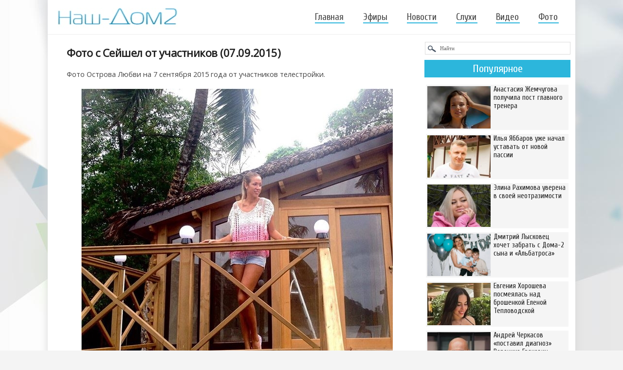

--- FILE ---
content_type: text/html
request_url: https://nash-dom2.su/novosti-dom-2/22357-foto-s-seyshel-ot-uchastnikov-07092015.html
body_size: 10589
content:
<!DOCTYPE html>
<html xml:lang="ru" lang="ru">
<head>
<meta name="viewport" content="width=device-width, initial-scale=1"> 
<meta http-equiv="Content-Type" content="text/html; charset=windows-1251" />
<title>Фото с Сейшел от участников (07.09.2015)</title>
<meta name="description" content="Фото Острова Любви на 7 сентября 2015 года от участников телестройки." />
<meta name="keywords" content="" />
<link rel="search" type="application/opensearchdescription+xml" href="https://nash-dom2.su/engine/opensearch.php" title="Дом-2 свежие серии - смотреть бесплатно новые эфиры телепроекта Дом-2" />
<link rel="canonical" href="https://nash-dom2.su/novosti-dom-2/22357-foto-s-seyshel-ot-uchastnikov-07092015.html" />
<link rel="alternate" type="application/rss+xml" title="Дом-2 свежие серии - смотреть бесплатно новые эфиры телепроекта Дом-2" href="https://nash-dom2.su/rss.xml" />
<link rel="stylesheet" href="/templates/resp/style/engine2.css" />
<link rel="stylesheet" href="/templates/resp/style/styles57.css" />
<link rel="stylesheet" href="/templates/resp/style/font-awesome3.css" />
<link href='https://fonts.googleapis.com/css?family=Open+Sans&subset=cyrillic-ext' rel='stylesheet' type='text/css'>
<link href='https://fonts.googleapis.com/css?family=Cuprum&subset=latin,cyrillic' rel='stylesheet' type='text/css'>
<link href='https://fonts.googleapis.com/css?family=PT+Sans+Narrow&subset=cyrillic-ext' rel='stylesheet' type='text/css'>
<link rel="shortcut icon" href="/templates/resp/images/favicon122.png" />    
  



   


</head>
    
<!-- Yandex.RTB -->
<script>window.yaContextCb=window.yaContextCb||[]</script>
<script src="https://yandex.ru/ads/system/context.js" async></script>    
<body>
    

<!-- Yandex.RTB R-A-267225-6 (мобайлTopAd) -->
<script>window.yaContextCb.push(()=>{
  Ya.Context.AdvManager.render({
    type: 'topAd',    
    blockId: 'R-A-267225-6'
  })
})</script>
    
            
    
<div class="wrp">
	<div id="shapka">
	<!--noindex--><a href="/" rel="nofollow"><img style="margin-top:16px;" width="247" height="42" alt="Дом-2 смотреть онлайн!" src="/templates/resp/img/logo17.jpg" /></a><!--/noindex-->
					<span class="topmenu_two"></span>
					<div id="topbar">
<ul class="topmenu">  
	<li><a  href="/">Главная</a></li>                  
	<li><a href="/efiry/">Эфиры</a></li>
	<li><a href="/novosti-dom-2/">Новости</a></li>
	<li><a href="/dom-2-sluhi/">Слухи</a></li>
	<li><a href="/video-dom-2/">Видео</a></li>
	<li><a href="/foto-dom-2/" style="margin:0;">Фото</a></li>
</ul>                   
                                             
					</div>
					<div class="clr"></div>					
	</div>










<div class="body">
<div id="content" class="lcol">
     

 
        
    

<div style="margin: 0 0px 5px;">
<!-- Yandex.RTB R-A-267225-5 -->
<div id="yandex_rtb_R-A-267225-5" style="max-height: 300px;"></div>
<script>window.yaContextCb.push(()=>{
  Ya.Context.AdvManager.render({
    renderTo: 'yandex_rtb_R-A-267225-5',
    blockId: 'R-A-267225-5'
  })
})</script>                 
</div>

    


    
							




<!--  -->







						

						
						
						

<div id='dle-content'><div class="base fullstory newsss">
	<h1>Фото с Сейшел от участников (07.09.2015)</h1>
	<div class="maincont">
		Фото Острова Любви на 7 сентября 2015 года от участников телестройки.<br /><br /><div style="text-align:center;"><!--dle_image_begin:https://nash-dom2.su/uploads/posts/2015-09/1441594498_pod001.jpg|--><img src="https://nash-dom2.su/uploads/posts/2015-09/1441594498_pod001.jpg" alt="Фото с Сейшел от участников (07.09.2015)" title="Фото с Сейшел от участников (07.09.2015)"  /><!--dle_image_end--></div><br /><div style="text-align:center;"><!--dle_image_begin:https://nash-dom2.su/uploads/posts/2015-09/1441594501_pod005.jpg|--><img src="https://nash-dom2.su/uploads/posts/2015-09/1441594501_pod005.jpg" alt="Фото с Сейшел от участников (07.09.2015)" title="Фото с Сейшел от участников (07.09.2015)"  /><!--dle_image_end--></div><br /><div style="text-align:center;"><!--dle_image_begin:https://nash-dom2.su/uploads/posts/2015-09/1441594489_pod006.jpg|--><img src="https://nash-dom2.su/uploads/posts/2015-09/1441594489_pod006.jpg" alt="Фото с Сейшел от участников (07.09.2015)" title="Фото с Сейшел от участников (07.09.2015)"  /><!--dle_image_end--></div><br /><div style="text-align:center;"><!--dle_image_begin:https://nash-dom2.su/uploads/posts/2015-09/1441594501_pod002.jpg|--><img src="https://nash-dom2.su/uploads/posts/2015-09/1441594501_pod002.jpg" alt="Фото с Сейшел от участников (07.09.2015)" title="Фото с Сейшел от участников (07.09.2015)"  /><!--dle_image_end--></div><br /><div style="text-align:center;"><!--dle_image_begin:https://nash-dom2.su/uploads/posts/2015-09/1441594475_pod007.jpg|--><img src="https://nash-dom2.su/uploads/posts/2015-09/1441594475_pod007.jpg" alt="Фото с Сейшел от участников (07.09.2015)" title="Фото с Сейшел от участников (07.09.2015)"  /><!--dle_image_end--></div><br /><div style="text-align:center;"><!--dle_image_begin:https://nash-dom2.su/uploads/posts/2015-09/1441594473_pod008.jpg|--><img src="https://nash-dom2.su/uploads/posts/2015-09/1441594473_pod008.jpg" alt="Фото с Сейшел от участников (07.09.2015)" title="Фото с Сейшел от участников (07.09.2015)"  /><!--dle_image_end--></div><br /><div style="text-align:center;"><!--dle_image_begin:https://nash-dom2.su/uploads/posts/2015-09/1441594541_pod003.jpg|--><img src="https://nash-dom2.su/uploads/posts/2015-09/1441594541_pod003.jpg" alt="Фото с Сейшел от участников (07.09.2015)" title="Фото с Сейшел от участников (07.09.2015)"  /><!--dle_image_end--></div><br /><div style="text-align:center;"><!--dle_image_begin:https://nash-dom2.su/uploads/posts/2015-09/1441594525_pod004.jpg|--><img src="https://nash-dom2.su/uploads/posts/2015-09/1441594525_pod004.jpg" alt="Фото с Сейшел от участников (07.09.2015)" title="Фото с Сейшел от участников (07.09.2015)"  /><!--dle_image_end--></div>  
	<div class="clr"></div>
</div>
    
<!--noindex--><script src="https://yastatic.net/share2/share.js" async></script>
<div class="ya-share2" data-curtain data-services="vkontakte,odnoklassniki,telegram,viber,whatsapp,moimir" style="text-align:center;margin:15px auto 0px;"></div><!--/noindex-->     
 
<div style="max-width:728px; margin:18px auto 20px; position:relative; top:4px;">   
<!-- Yandex.RTB R-A-267225-1 -->
<div id="yandex_rtb_R-A-267225-1" style="max-height: 400px;"></div>
<script>window.yaContextCb.push(()=>{
  Ya.Context.AdvManager.render({
    renderTo: 'yandex_rtb_R-A-267225-1',
    blockId: 'R-A-267225-1'
  })
})</script>    
</div>     
           
<div class="box-rel">   
  <div class="box-rel-in">
	<div class="box-rel-title"><span class="box-rel-head">Комментарии</span></div>
     
    <div id="vk_comments" style="margin:0 auto; max-width:770px;"></div>      
      
    <!--noindex--><!--/noindex-->
  </div> 
        
	<!--noindex--><div class="mob-hidd"><div class="box-rel-in var1">
	<div class="box-rel-title"><span class="box-rel-head">Интересное</span></div>

<a href="https://nash-dom2.su/video-dom-2/134272-marina-meksika-kto-to-vedet-schet-moih-operaciy.html"><div class="short-top-10">
    <div class="topnew10"><img src="https://nash-dom2.su/uploads/posts/2025-11/1764067910_15maa.jpg" alt="Марина Мексика: Кто-то ведёт счёт моих операций?" /></div>
    <div class="title">Марина Мексика: Кто-то ведёт счёт моих операций?</div>
</div></a><a href="https://nash-dom2.su/novosti-dom-2/134290-viktoriya-chueva-s-takim-ne-rasslabishsya.html"><div class="short-top-10">
    <div class="topnew10"><img src="https://nash-dom2.su/uploads/posts/2025-11/1764090996_15chu.jpg" alt="Виктория Чуева: С таким не расслабишься" /></div>
    <div class="title">Виктория Чуева: С таким не расслабишься</div>
</div></a><a href="https://nash-dom2.su/novosti-dom-2/135110-aliana-ustinenko-on-zabral-iz-opeki-svoe-zayavlenie.html"><div class="short-top-10">
    <div class="topnew10"><img src="https://nash-dom2.su/uploads/posts/2026-01/1767880769_15us.jpg" alt="Алиана Устиненко: Он забрал из опеки своё заявление" /></div>
    <div class="title">Алиана Устиненко: Он забрал из опеки своё заявление</div>
</div></a><a href="https://nash-dom2.su/novosti-dom-2/134204-yuliya-efremenkova-on-hochet-platit-alimenty.html"><div class="short-top-10">
    <div class="topnew10"><img src="https://nash-dom2.su/uploads/posts/2025-11/1763663004_15efr.jpg" alt="Юлия Ефременкова: Он хочет платить алименты?!" /></div>
    <div class="title">Юлия Ефременкова: Он хочет платить алименты?!</div>
</div></a><a href="https://nash-dom2.su/video-dom-2/134401-aleksandra-cherno-vse-eto-bylo-sdelano-specialno.html"><div class="short-top-10">
    <div class="topnew10"><img src="https://nash-dom2.su/uploads/posts/2025-12/1764607767_15cher.jpg" alt="Александра Черно: Всё это было сделано специально" /></div>
    <div class="title">Александра Черно: Всё это было сделано специально</div>
</div></a><a href="https://nash-dom2.su/novosti-dom-2/134285-andrey-chuev-ne-poymut-poydu-v-sud.html"><div class="short-top-10">
    <div class="topnew10"><img src="https://nash-dom2.su/uploads/posts/2025-11/1764101631_15bolshaya.jpg" alt="Андрей Чуев: Не поймут - пойду в суд" /></div>
    <div class="title">Андрей Чуев: Не поймут - пойду в суд</div>
</div></a><a href="https://nash-dom2.su/novosti-dom-2/134793-veronika-grakovich-isportila-malinu-svoemu-muzhu-albertu.html"><div class="short-top-10">
    <div class="topnew10"><img src="https://nash-dom2.su/uploads/posts/2025-12/1766162182_15sa.jpg" alt="Вероника Гракович «испортила малину» своему мужу Альберту" /></div>
    <div class="title">Вероника Гракович «испортила малину» своему мужу Альберту</div>
</div></a><a href="https://nash-dom2.su/novosti-dom-2/134857-nadezhda-ermakova-inogda-lyudi-stanovyatsya-chuzhimi-v-odnochase.html"><div class="short-top-10">
    <div class="topnew10"><img src="https://nash-dom2.su/uploads/posts/2025-12/1766516876_15na.jpg" alt="Надежда Ермакова: Иногда люди становятся чужими в одночасье" /></div>
    <div class="title">Надежда Ермакова: Иногда люди становятся чужими в одночасье</div>
</div></a><a href="https://nash-dom2.su/novosti-dom-2/134565-roman-gricenko-sdelal-sensacionnoe-priznanie.html"><div class="short-top-10">
    <div class="topnew10"><img src="https://nash-dom2.su/uploads/posts/2025-12/1765293476_15go.jpg" alt="Роман Гриценко сделал сенсационное признание" /></div>
    <div class="title">Роман Гриценко сделал сенсационное признание</div>
</div></a><a href="https://nash-dom2.su/novosti-dom-2/134570-yuliya-kolisnichenko-deti-chistye-dushi-oni-gotovy-verit.html"><div class="short-top-10">
    <div class="topnew10"><img src="https://nash-dom2.su/uploads/posts/2025-12/1765298108_15kol.jpg" alt="Юлия Колисниченко: Дети - чистые души, они готовы верить" /></div>
    <div class="title">Юлия Колисниченко: Дети - чистые души, они готовы верить</div>
</div></a><a href="https://nash-dom2.su/novosti-dom-2/134790-viktoriya-salibekova-perezhivaet-za-buduschee-svoey-materi.html"><div class="short-top-10">
    <div class="topnew10"><img src="https://nash-dom2.su/uploads/posts/2025-12/1766172863_15bolshaya.jpg" alt="Виктория Салибекова переживает за будущее своей матери" /></div>
    <div class="title">Виктория Салибекова переживает за будущее своей матери</div>
</div></a><a href="https://nash-dom2.su/video-dom-2/134543-nadezhda-ermakova-my-rasstalis-ne-iz-za-moey-bolezni.html"><div class="short-top-10">
    <div class="topnew10"><img src="https://nash-dom2.su/uploads/posts/2025-12/1765214377_15nad.jpg" alt="Надежда Ермакова: Мы расстались не из-за моей болезни" /></div>
    <div class="title">Надежда Ермакова: Мы расстались не из-за моей болезни</div>
</div></a>

        <div class="clr"></div>
<div class="butt-allnews"><a href="/novosti-dom-2/">Все новости</a></div>
<div class="butt-allnews"><a href="/dom-2-sluhi/">Все слухи</a></div>
        <div class="clr"></div>
</div></div><!--/noindex-->

	<!--noindex--><div class="mob-hidd"><div class="box-rel-in var1">
	<div class="box-rel-title"><span class="box-rel-head">Фото участников</span></div>
<div class="xoverlay x-bottom">
    <img src="https://nash-dom2.su/uploads/posts/2013-04/1366657802_13prlllo.jpg" class="x-img-main" alt="Фото Надежды Хомич" />
    <a href="https://nash-dom2.su/foto-dom-2/1108-foto-nadezhdy-homich.html"><div class="xoverlay-box">
       	 <div class="xoverlay-data">
		<div class="h22">Фото Надежды Хомич</div>	 	
       	 </div>
    </div></a>
</div><div class="xoverlay x-bottom">
    <img src="https://nash-dom2.su/uploads/posts/2015-04/1429531566_130artem.jpg" class="x-img-main" alt="Фото Артёма Звягина" />
    <a href="https://nash-dom2.su/foto-dom-2/19348-foto-artema-zvyagina.html"><div class="xoverlay-box">
       	 <div class="xoverlay-data">
		<div class="h22">Фото Артёма Звягина</div>	 	
       	 </div>
    </div></a>
</div><div class="xoverlay x-bottom">
    <img src="https://nash-dom2.su/uploads/posts/2015-04/1428652986_131.jpg" class="x-img-main" alt="Фото Марии Бухун" />
    <a href="https://nash-dom2.su/foto-dom-2/19054-foto-marii-buhun.html"><div class="xoverlay-box">
       	 <div class="xoverlay-data">
		<div class="h22">Фото Марии Бухун</div>	 	
       	 </div>
    </div></a>
</div><div class="xoverlay x-bottom">
    <img src="https://nash-dom2.su/uploads/posts/2015-04/1429184506_130vika.jpg" class="x-img-main" alt="Фото Виктории Берниковой" />
    <a href="https://nash-dom2.su/foto-dom-2/19237-foto-viktorii-bernikovoy.html"><div class="xoverlay-box">
       	 <div class="xoverlay-data">
		<div class="h22">Фото Виктории Берниковой</div>	 	
       	 </div>
    </div></a>
</div><div class="xoverlay x-bottom">
    <img src="https://nash-dom2.su/uploads/posts/2013-03/1363474430_13arparl_130x130.jpg" class="x-img-main" alt="Фото Дарьи Пынзарь" />
    <a href="https://nash-dom2.su/foto-dom-2/511-foto-dari-pynzar.html"><div class="xoverlay-box">
       	 <div class="xoverlay-data">
		<div class="h22">Фото Дарьи Пынзарь</div>	 	
       	 </div>
    </div></a>
</div><div class="xoverlay x-bottom">
    <img src="https://nash-dom2.su/uploads/posts/2015-04/1428821204_130diana.jpg" class="x-img-main" alt="Фото Дианы Чипизубовой" />
    <a href="https://nash-dom2.su/foto-dom-2/19112-foto-diany-chipizubovoy.html"><div class="xoverlay-box">
       	 <div class="xoverlay-data">
		<div class="h22">Фото Дианы Чипизубовой</div>	 	
       	 </div>
    </div></a>
</div><div class="xoverlay x-bottom">
    <img src="https://nash-dom2.su/uploads/posts/2015-04/1428652612_131.jpg" class="x-img-main" alt="Фото Натальи Поляковой" />
    <a href="https://nash-dom2.su/foto-dom-2/19051-foto-natali-polyakovoy.html"><div class="xoverlay-box">
       	 <div class="xoverlay-data">
		<div class="h22">Фото Натальи Поляковой</div>	 	
       	 </div>
    </div></a>
</div><div class="xoverlay x-bottom">
    <img src="https://nash-dom2.su/uploads/posts/2015-04/1429682923_131.jpg" class="x-img-main" alt="Фото Максима Рожкова" />
    <a href="https://nash-dom2.su/foto-dom-2/19409-foto-maksima-rozhkova.html"><div class="xoverlay-box">
       	 <div class="xoverlay-data">
		<div class="h22">Фото Максима Рожкова</div>	 	
       	 </div>
    </div></a>
</div><div class="xoverlay x-bottom">
    <img src="https://nash-dom2.su/uploads/posts/2015-04/1428487362_130anna-goldman.jpg" class="x-img-main" alt="Фото Анны Голдман" />
    <a href="https://nash-dom2.su/foto-dom-2/18991-foto-anny-goldman.html"><div class="xoverlay-box">
       	 <div class="xoverlay-data">
		<div class="h22">Фото Анны Голдман</div>	 	
       	 </div>
    </div></a>
</div><div class="xoverlay x-bottom">
    <img src="https://nash-dom2.su/uploads/posts/2015-04/1429530427_130anna.jpg" class="x-img-main" alt="Фото Анны Богданович" />
    <a href="https://nash-dom2.su/foto-dom-2/19347-foto-anny-bogdanovich.html"><div class="xoverlay-box">
       	 <div class="xoverlay-data">
		<div class="h22">Фото Анны Богданович</div>	 	
       	 </div>
    </div></a>
</div>
        <div class="clr"></div>
<div class="butt-allnews"><a href="/foto-dom-2/">Все фото</a></div>
        <div class="clr"></div>
</div></div><!--/noindex-->

  <div class="box-rel-in">
	<div class="box-rel-title"><span class="box-rel-head">Свежие новости</span></div>
	<div class="chain"><div class="chain__item"><a href="https://nash-dom2.su/novosti-dom-2/135432-elina-rahimova-chto-proishodit.html">Элина Рахимова: Что происходит?</a></div><div class="chain__item"><a href="https://nash-dom2.su/novosti-dom-2/135431-na-proekt-k-nikite-guranda-prishla-ego-podruga-blogersha.html">На проект к Никите Гуранда пришла его подруга-блогерша</a></div><div class="chain__item"><a href="https://nash-dom2.su/novosti-dom-2/135430-dmitriy-dmitrenko-zhizn-prodolzhaetsya.html">Дмитрий Дмитренко: Жизнь продолжается</a></div><div class="chain__item"><a href="https://nash-dom2.su/novosti-dom-2/135429-ilya-yabbarov-naigralsya-v-prodyusera-i-hochet-vernut-teplovodskuyu.html">Илья Яббаров наигрался в продюсера и хочет вернуть Тепловодскую</a></div><div class="chain__item"><a href="https://nash-dom2.su/novosti-dom-2/135428-anastasiya-zhemchugova-moya-mechta-davno-stala-realnostyu.html">Анастасия Жемчугова: Моя мечта давно стала реальностью</a></div><div class="chain__item"><a href="https://nash-dom2.su/novosti-dom-2/135427-mnenie-o-poslednih-proektnyh-sobytiyah-23.01.2026.html">Мнение о последних проектных событиях (23.01.2026)</a></div><div class="chain__item"><a href="https://nash-dom2.su/video-dom-2/135426-roditeli-nikity-guranda-pozdravili-ego-s-pokupkoy-avto.html">Родители Никиты Гуранда поздравили его с покупкой авто</a></div><div class="chain__item"><a href="https://nash-dom2.su/novosti-dom-2/135425-artem-gavrishov-peredumal-vozvraschatsya-na-dom-2.html">Артём Гавришов передумал возвращаться на Дом-2</a></div><div class="chain__item"><a href="https://nash-dom2.su/video-dom-2/135424-dmitriy-mescheryakov-pered-elinoy-ya-izvinilsya.html">Дмитрий Мещеряков: Перед Элиной я извинился</a></div><div class="chain__item"><a href="https://nash-dom2.su/novosti-dom-2/135423-elena-teplovodskaya-vynuzhdena-otdat-svoyu-koshku-podruge.html">Елена Тепловодская вынуждена отдать свою кошку подруге</a></div><div class="chain__item"><a href="https://nash-dom2.su/video-dom-2/135422-kristina-buhynbalte-obozhayu-krasivyh-devushek.html">Кристина Бухынбалтэ: Обожаю красивых девушек</a></div><div class="chain__item"><a href="https://nash-dom2.su/novosti-dom-2/135421-iosif-oganesyan-toropitsya-sbagrit-stefana-materi.html">Иосиф Оганесян торопится сбагрить Стефана матери</a></div><div class="chain__item"><a href="https://nash-dom2.su/video-dom-2/135420-aleksey-bezus-pobyval-v-gostyah-u-gobozovyh.html">Алексей Безус побывал в гостях у Гобозовых</a></div><div class="chain__item"><a href="https://nash-dom2.su/novosti-dom-2/135419-anna-evstropova-ya-reshila-snachala-razvestis.html">Анна Евстропова: Я решила сначала развестись</a></div><div class="chain__item"><a href="https://nash-dom2.su/video-dom-2/135418-mayya-doncova-rydayu-ot-schastya.html">Майя Донцова: Рыдаю от счастья</a></div><div class="chain__item"><a href="https://nash-dom2.su/novosti-dom-2/135417-u-ekateriny-kvashnikovoy-poyavilsya-povod-dlya-radosti.html">У Екатерины Квашниковой появился повод для радости</a></div><div class="chain__item"><a href="https://nash-dom2.su/novosti-dom-2/135416-ostrov-pangan-podlozhil-svinyu-evgeniyu-kuzinu.html">Остров Панган «подложил свинью» Евгению Кузину</a></div><div class="chain__item"><a href="https://nash-dom2.su/novosti-dom-2/135415-kseniya-karpova-prodolzhaet-nastupat-na-odni-i-te-zhe-grabli.html">Ксения Карпова продолжает наступать на одни и те же «грабли»</a></div><div class="chain__item"><a href="https://nash-dom2.su/novosti-dom-2/135414-elena-teplovodskaya-rada-chto-izbavilas-ot-ballasta.html">Елена Тепловодская рада, что избавилась от «балласта»</a></div><div class="chain__item"><a href="https://nash-dom2.su/novosti-dom-2/135413-anons-na-23.01.2026.html">Анонс на 23.01.2026</a></div><div class="chain__item"><a href="https://nash-dom2.su/novosti-dom-2/135412-anastasiya-romashova-ya-smotryu-na-tebya-s-voshischeniem.html">Анастасия Ромашова: Я смотрю на тебя с восхищением</a></div><div class="chain__item"><a href="https://nash-dom2.su/novosti-dom-2/135411-darya-yamaltdinova-nadeetsya-ubrat-s-proekta-nikitu-guranda.html">Дарья Ямалтдинова надеется убрать с проекта Никиту Гуранда</a></div><div class="chain__item"><a href="https://nash-dom2.su/novosti-dom-2/135410-u-igorya-grigoreva-vsegda-i-vo-vsem-vinovata-katya-kvashnikova.html">У Игоря Григорьева всегда и во всём виновата Катя Квашникова</a></div><div class="chain__item"><a href="https://nash-dom2.su/novosti-dom-2/135409-kseniya-zadoynova-samoe-strashnoe-slovo-tishina.html">Ксения Задойнова: Самое страшное слово - «тишина»</a></div><div class="chain__item"><a href="https://nash-dom2.su/video-dom-2/135405-nadezhda-ermakova-hochetsya-obscheniya.html">Надежда Ермакова: Хочется общения</a></div><div class="chain__item"><a href="https://nash-dom2.su/novosti-dom-2/135404-albert-grakovich-nashel-vinovnicu-vseh-svoih-bed.html">Альберт Гракович нашёл виновницу всех своих бед</a></div><div class="chain__item"><a href="https://nash-dom2.su/novosti-dom-2/135403-roman-kapakly-miya-pribolela.html">Роман Капаклы: Мия приболела</a></div><div class="chain__item"><a href="https://nash-dom2.su/novosti-dom-2/135402-nikita-guranda-ispolnil-svoyu-mechtu-kupil-mashinu.html">Никита Гуранда исполнил свою мечту - купил машину</a></div><div class="chain__item"><a href="https://nash-dom2.su/novosti-dom-2/135401-mnenie-o-poslednih-proektnyh-sobytiyah-22.01.2026.html">Мнение о последних проектных событиях (22.01.2026)</a></div><div class="chain__item"><a href="https://nash-dom2.su/novosti-dom-2/135400-olga-orlova-kak-nachalos-moe-utro.html">Ольга Орлова: Как началось моё утро</a></div></div>
  </div>
</div>
<div class="clr"></div>	
</div></div>
	

    

    
    
					</div>
					<span class="span-sidebar">
					<div id="pravo" class="rcol">
						
<div id="ga300" class="side-hide" style="width:300px; margin:0 auto10px;">	
<!-- Yandex.RTB R-A-267225-2 -- 300х600 -->
<div id="yandex_rtb_R-A-267225-2"></div>
<script>window.yaContextCb.push(()=>{
  Ya.Context.AdvManager.render({
    renderTo: 'yandex_rtb_R-A-267225-2',
    blockId: 'R-A-267225-2'
  })
})</script>    
</div>






<!--noindex--><form method="post" action=""><input type="hidden" name="do" value="search" /><input type="hidden" name="subaction" value="search" /><input name="story" type="text" value="Найти" onfocus="if(this.value==\'Найти\')this.value=\'\'" onblur="if(this.value==\'\')this.value=\'Найти\'" style="width:267px;padding:6px 0; padding-left:30px;background:#fff url(/templates/resp/img/ser.png) no-repeat;border:1px solid #dbdbdb;font:11px Verdana;color:#666;margin: 8px 0 0 1px;"  />
</form><!--/noindex--> 


<!--noindex--><div style="margin: 11px auto;"><div class="tnews-block">
<div class="tnews">Популярное</div>

<a href="https://nash-dom2.su/novosti-dom-2/135270-anastasiya-zhemchugova-poluchila-post-glavnogo-trenera.html"><div class="short-top-8">
    <div class="topnew8"><img src="https://nash-dom2.su/uploads/posts/2026-01/1768562053_15na.jpg" alt="Анастасия Жемчугова получила пост главного тренера" width="131" height="87" /></div>
    <div class="title">Анастасия Жемчугова получила пост главного тренера</div>
</div></a><a href="https://nash-dom2.su/novosti-dom-2/135264-ilya-yabbarov-uzhe-nachal-ustavat-ot-novoy-passii.html"><div class="short-top-8">
    <div class="topnew8"><img src="https://nash-dom2.su/uploads/posts/2026-01/1768502555_15yab.jpg" alt="Илья Яббаров уже начал уставать от новой пассии" width="131" height="87" /></div>
    <div class="title">Илья Яббаров уже начал уставать от новой пассии</div>
</div></a><a href="https://nash-dom2.su/novosti-dom-2/135252-elina-rahimova-uverena-v-svoey-neotrazimosti.html"><div class="short-top-8">
    <div class="topnew8"><img src="https://nash-dom2.su/uploads/posts/2026-01/1768489301_15ra.jpg" alt="Элина Рахимова уверена в своей неотразимости" width="131" height="87" /></div>
    <div class="title">Элина Рахимова уверена в своей неотразимости</div>
</div></a><a href="https://nash-dom2.su/novosti-dom-2/135247-dmitriy-lyskovec-hochet-zabrat-s-doma-2-syna-i-albatrosa.html"><div class="short-top-8">
    <div class="topnew8"><img src="https://nash-dom2.su/uploads/posts/2026-01/1768506784_15bolshaya.jpg" alt="Дмитрий Лысковец хочет забрать с Дома-2 сына и «Альбатроса»" width="131" height="87" /></div>
    <div class="title">Дмитрий Лысковец хочет забрать с Дома-2 сына и «Альбатроса»</div>
</div></a><a href="https://nash-dom2.su/novosti-dom-2/135245-evgeniya-horosheva-posmeyalas-nad-broshenkoy-elenoy-teplovodskoy.html"><div class="short-top-8">
    <div class="topnew8"><img src="https://nash-dom2.su/uploads/posts/2026-01/1768476495_15do.jpg" alt="Евгения Хорошева посмеялась над брошенкой Еленой Тепловодской" width="131" height="87" /></div>
    <div class="title">Евгения Хорошева посмеялась над брошенкой Еленой Тепловодской</div>
</div></a><a href="https://nash-dom2.su/novosti-dom-2/135242-andrey-cherkasov-postavil-diagnoz-veronike-grakovich.html"><div class="short-top-8">
    <div class="topnew8"><img src="https://nash-dom2.su/uploads/posts/2026-01/1768473877_15cher.jpg" alt="Андрей Черкасов «поставил диагноз» Веронике Гракович" width="131" height="87" /></div>
    <div class="title">Андрей Черкасов «поставил диагноз» Веронике Гракович</div>
</div></a><a href="https://nash-dom2.su/novosti-dom-2/135224-svetlana-prel-my-prosto-pogovorili.html"><div class="short-top-8">
    <div class="topnew8"><img src="https://nash-dom2.su/uploads/posts/2026-01/1768401750_15sve.jpg" alt="Светлана Прель: Мы просто поговорили" width="131" height="87" /></div>
    <div class="title">Светлана Прель: Мы просто поговорили</div>
</div></a><a href="https://nash-dom2.su/novosti-dom-2/135220-gavrishov-podlizalsya-k-svetlane-prel-i-poradoval-veroniku-grakovich.html"><div class="short-top-8">
    <div class="topnew8"><img src="https://nash-dom2.su/uploads/posts/2026-01/1768391869_15ar.jpg" alt="Гавришов подлизался к Светлане Прель и порадовал Веронику Гракович" width="131" height="87" /></div>
    <div class="title">Гавришов подлизался к Светлане Прель и порадовал Веронику Гракович</div>
</div></a>

<div class="clr"></div>
</div></div><!--/noindex-->



<div style="height: 300px;"  class="side-hide">
<div id="aside1" style="width:300px; margin:0 auto; padding-bottom:10px;">
<!-- Yandex.RTB R-A-267225-4 -- 300х300-->
<div id="yandex_rtb_R-A-267225-4"></div>
<script>window.yaContextCb.push(()=>{
  Ya.Context.AdvManager.render({
    renderTo: 'yandex_rtb_R-A-267225-4',
    blockId: 'R-A-267225-4'
  })
})</script>
</div>
</div>






					</div>
					</span>
					<div class="clr"></div>									
			</div>
 
    
    		<div id="footer_fix_stop"></div>    
    
    
  



  

			<div id="footer">

<div class="foot-block">

<div class="foot-logo"><a href="/" rel="nofollow"><img width="124" height="22" alt="Дом-2 свежие серии" src="/templates/resp/img2/logo77.jpg" /></a></div> 
<div class="foot-name">© 2023 Nash-Dom2.su</div> 


            
</div>

          
<p id="back-top" style="display: block;"><a href="#top"><span></span></a></p>

			</div>	

                     
<div class="clr"></div>	   
</div>



<script type="text/javascript" src="/engine/classes/min/index.php?charset=windows-1251&amp;g=general&amp;12"></script>
<!--noindex--><div id="loading-layer" style="display:none">Загрузка. Пожалуйста, подождите...</div>
<script type="text/javascript">
<!--
var dle_root       = '/';
var dle_admin      = '';
var dle_login_hash = '';
var dle_group      = 5;
var dle_skin       = 'resp';
var dle_wysiwyg    = '0';
var quick_wysiwyg  = '0';
var dle_act_lang   = ["Да", "Нет", "Ввод", "Отмена", "Сохранить", "Удалить"];
var menu_short     = 'Быстрое редактирование';
var menu_full      = 'Полное редактирование';
var menu_profile   = 'Просмотр профиля';
var menu_send      = 'Отправить сообщение';
var menu_uedit     = 'Админцентр';
var dle_info       = 'Информация';
var dle_confirm    = 'Подтверждение';
var dle_prompt     = 'Ввод информации';
var dle_req_field  = 'Заполните все необходимые поля';
var dle_del_agree  = 'Вы действительно хотите удалить? Данное действие невозможно будет отменить';
var dle_spam_agree = 'Вы действительно хотите отметить пользователя как спамера? Это приведет к удалению всех его комментариев';
var dle_complaint  = 'Укажите текст вашей жалобы для администрации:';
var dle_big_text   = 'Выделен слишком большой участок текста.';
var dle_orfo_title = 'Укажите комментарий для администрации к найденной ошибке на странице';
var dle_p_send     = 'Отправить';
var dle_p_send_ok  = 'Уведомление успешно отправлено';
var dle_save_ok    = 'Изменения успешно сохранены. Обновить страницу?';
var dle_del_news   = 'Удалить статью';
var allow_dle_delete_news   = false;
//-->
</script><!--/noindex-->


<script src="https://code.jquery.com/jquery-1.11.0.min.js"></script>
    
<script type="text/javascript" src="/templates/resp/js/script3.js"></script>     

<script type="text/javascript" src="/templates/resp/js/jquery.fitvids.js"></script>
<script type="text/javascript" src="/templates/resp/js/jquery.slicknav.js"></script>

<link media="screen" href="/templates/resp/xoverlay/css/xoverlay1.css" type="text/css" rel="stylesheet" />



<!--noindex-->
<script type="text/javascript">
$(document).ready(function(){
	// hide #back-top first
	$("#back-top").hide();	
	// fade in #back-top
	$(function () {
		$(window).scroll(function () {
			if ($(this).scrollTop() > 100) {
				$('#back-top').fadeIn();
			} else {
				$('#back-top').fadeOut();
			}
		});
		// scroll body to 0px on click
		$('#back-top a').click(function () {
			$('body,html').animate({
				scrollTop: 0
			}, 800);
			return false;
		});
	});
});
</script>
<!--/noindex-->

 
<!-- фикс.блок в сайдбаре -->
<script>
(function(){
var a = document.querySelector('#aside1'), b = null, P = 10;  
window.addEventListener('scroll', Ascroll, false);
document.body.addEventListener('scroll', Ascroll, false);
function Ascroll() {
  if (b == null) {
    var Sa = getComputedStyle(a, ''), s = '';
    for (var i = 0; i < Sa.length; i++) {
      if (Sa[i].indexOf('overflow') == 0 || Sa[i].indexOf('padding') == 0 || Sa[i].indexOf('border') == 0 || Sa[i].indexOf('outline') == 0 || Sa[i].indexOf('box-shadow') == 0 || Sa[i].indexOf('background') == 0) {
        s += Sa[i] + ': ' +Sa.getPropertyValue(Sa[i]) + '; '
      }
    }
    b = document.createElement('div');
    b.style.cssText = s + ' box-sizing: border-box; width: ' + a.offsetWidth + 'px;';
    a.insertBefore(b, a.firstChild);
    var l = a.childNodes.length;
    for (var i = 1; i < l; i++) {
      b.appendChild(a.childNodes[1]);
    }
    a.style.height = b.getBoundingClientRect().height + 'px';
    a.style.padding = '0';
    a.style.border = '0';
  }
  var Ra = a.getBoundingClientRect(),
      R = Math.round(Ra.top + b.getBoundingClientRect().height - document.querySelector('#footer_fix_stop').getBoundingClientRect().top + 0);  
  if ((Ra.top - P) <= 0) {
    if ((Ra.top - P) <= R) {
      b.className = 'stop';
      b.style.top = - R +'px';
    } else {
      b.className = 'sticky';
      b.style.top = P + 'px';
    }
  } else {
    b.className = '';
    b.style.top = '';
  }
  window.addEventListener('resize', function() {
    a.children[0].style.width = getComputedStyle(a, '').width
  }, false);
}
})()
</script>
     
   
    

 
<!-- виджет комментариев VK -->    
<script>var included=[];function includeJs(jsSrc,callback){if(!included[jsSrc]){var body=document.body;var script=document.createElement('script');script.type='text/javascript';script.src=jsSrc;script.async=true;body.appendChild(script);}if(typeof(callback)==='function'){var interval=setInterval(function(){if(true===callback()){clearInterval(interval);}},100);}}function ready(callback){if('loading'!==document.readyState){callback();}else if(document.addEventListener){document.addEventListener('DOMContentLoaded',callback);}else document.attachEvent('onreadystatechange',function(){if('complete'===document.readyState){callback();}});}ready(function(){var already_resized=false;var already_scrolled=false;window.onresize=function(){if(false===already_resized){var vk_comments=document.getElementById('vk_comments');if(vk_comments){vk_comments.style.width='auto';}already_resized=true;}};window.onscroll=function(){if(false===already_scrolled){already_scrolled=true;if(document.getElementById('vk_comments')) { includeJs('https://vk.com/js/api/openapi.js?160',function(){if(typeof(VK)!=='undefined'){VK.init({apiId:6083644,onlyWidgets:true});VK.Widgets.Comments('vk_comments',{width:"auto",limit:150,attach:"*",autoPublish:1});window.onresize(undefined);return true;}});}}};});</script>    

        
<!-- Yandex.Metrika counter --> <script type="text/javascript" > (function(m,e,t,r,i,k,a){m[i]=m[i]||function(){(m[i].a=m[i].a||[]).push(arguments)}; m[i].l=1*new Date();k=e.createElement(t),a=e.getElementsByTagName(t)[0],k.async=1,k.src=r,a.parentNode.insertBefore(k,a)}) (window, document, "script", "https://mc.yandex.ru/metrika/tag.js", "ym"); ym(45067586, "init", { clickmap:true, trackLinks:true, accurateTrackBounce:true }); </script> <noscript><div><img src="https://mc.yandex.ru/watch/45067586" style="position:absolute; left:-9999px;" alt="" /></div></noscript> <!-- /Yandex.Metrika counter -->

    
    

<!-- Yandex.RTB R-A-267225-9--Полноэкранный-Десктоп -->
<script>
window.yaContextCb.push(() => {
    Ya.Context.AdvManager.render({
        "blockId": "R-A-267225-9",
        "type": "fullscreen",
        "platform": "desktop"
    })
})
</script>
 


<!-- Yandex.RTB R-A-267225-10--Полноэкранный-Мобайл -->
<script>
window.yaContextCb.push(() => {
    Ya.Context.AdvManager.render({
        "blockId": "R-A-267225-10",
        "type": "fullscreen",
        "platform": "touch"
    })
})
</script>
 


    
</body>
</html>

--- FILE ---
content_type: application/javascript
request_url: https://nash-dom2.su/templates/resp/js/script3.js
body_size: 704
content:
$(document).ready(function(){
$('iframe:not([id])').wrap('<div class="adaptivevideowrapper"></div>');
$('embed').wrap('<div class="adaptivevideowrapper"></div>');
function scrollWidth()
{
    var div = $('<div>').css({
        position: "absolute",
        top: "0px",
        left: "0px",
        width: "100px",
        height: "100px",
        visibility: "hidden",
        overflow: "scroll"
    });
    $('body').eq(0).append(div);
    var width = div.get(0).offsetWidth - div.get(0).clientWidth;
    div.remove();
    return width;
}
	var windowwidthFull = $(window).width() + scrollWidth();
    if(windowwidthFull < 1024){
		$('.wrp').addClass('adaptive_dom2');
		$('.slicknav_menu').show();
		$('.topmenu').prependTo('.topmenu_two');
		$('.topmenu_two>ul').slicknav({
			label:		'',
			prependTo:	'.topmenu_two'
		});
        $('#pravo').prependTo('.footer-sidebar');
		$('.adaptmenu2').prependTo('.topmenu2');
		$('.sidebars').prependTo('.footer-sidebar');
    }
    $(window).resize(function(){
function scrollWidth()
{
    var div = $('<div>').css({
        position: "absolute",
        top: "0px",
        left: "0px",
        width: "100px",
        height: "100px",
        visibility: "hidden",
        overflow: "scroll"
    });
    $('body').eq(0).append(div);
    var width = div.get(0).offsetWidth - div.get(0).clientWidth;
    div.remove();
    return width;
}
	var windowwidthFull = $(window).width() + scrollWidth();
        if(windowwidthFull < 1024){
			$('.wrp').addClass('adaptive_dom2');
			$('.slicknav_menu').show();
			$('.topmenu').prependTo('.topmenu_two');
			$('.topmenu_two>ul').slicknav({
				label:		'',
				prependTo:	'.topmenu_two'
			});
			$('#pravo').prependTo('.footer-sidebar');
        }
        if(windowwidthFull >= 1024){
			$('.wrp').removeClass('adaptive_dom2');
			$('.slicknav_menu').hide();
			$('#page').removeClass('adaptive');
			$('.topmenu').prependTo('#topbar');
			$('#pravo').prependTo('.span-sidebar');
        }
    });
});


function sidebarinc(){
	var w = $(window).width();
	$.post('/side1.php', {width:w}, function(data){
		$("#sidehere1").html(data);
	});
	$.post('/side2.php', {width:w}, function(data){
		$("#sidehere2").html(data);
	});
}
$(window).load(sidebarinc);



$('.show-txt').click(function(){
  $(this).parent().find('.hidden-txt').slideToggle(300);
})
